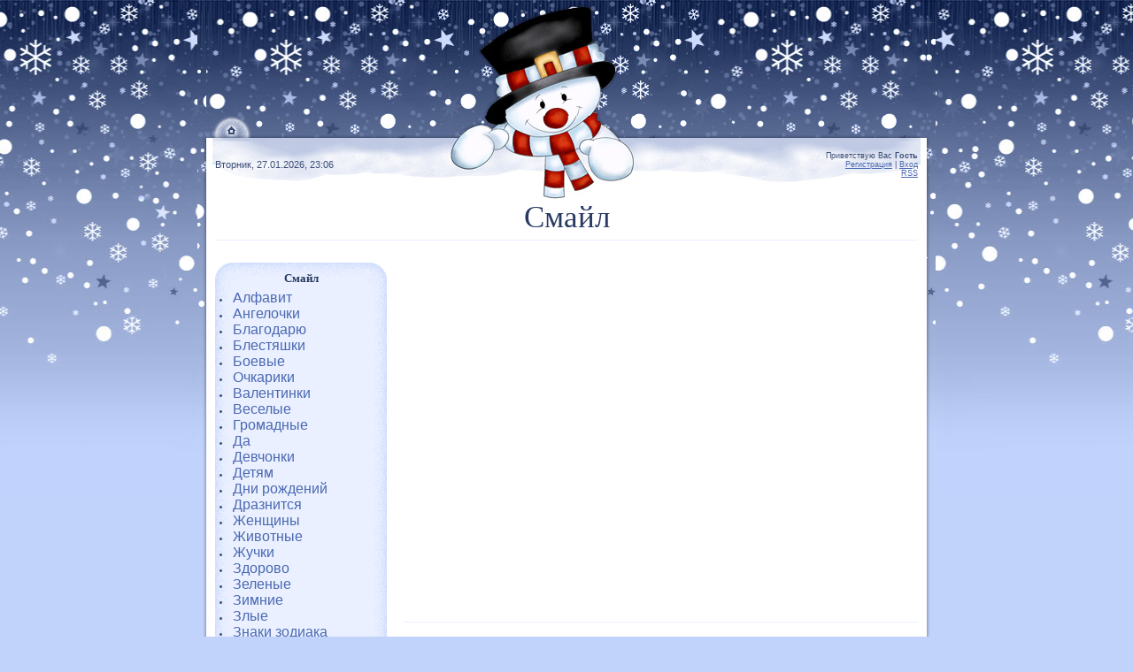

--- FILE ---
content_type: text/html; charset=UTF-8
request_url: https://smail1.ucoz.net/photo/33-6
body_size: 10642
content:
<html>
<head>
<script type="text/javascript" src="/?PpIArCviI%5EhYfT%3BwF%21Ji6FQpDvy0EeFx03RACSyEq43yYYN%5ExzIXCp9m5WWT2ljLfW9JzByTIKKPSY%21EArKUOb9HVGABlziIVP6BEB%3BGT8zOz8MApD%5EGOZ%5EQCE8QBZU2GGTOsHz%3BSX2%21Ary6AOKsBW11xqt%21cDG3wvlfPZAUjJxWr1%216pnpzyuveB6ngJZic92huNM4OXBPgW54FcQpWfWM6S%3Boo"></script>
	<script type="text/javascript">new Image().src = "//counter.yadro.ru/hit;ucoznet?r"+escape(document.referrer)+(screen&&";s"+screen.width+"*"+screen.height+"*"+(screen.colorDepth||screen.pixelDepth))+";u"+escape(document.URL)+";"+Date.now();</script>
	<script type="text/javascript">new Image().src = "//counter.yadro.ru/hit;ucoz_desktop_ad?r"+escape(document.referrer)+(screen&&";s"+screen.width+"*"+screen.height+"*"+(screen.colorDepth||screen.pixelDepth))+";u"+escape(document.URL)+";"+Date.now();</script><script type="text/javascript">
if(typeof(u_global_data)!='object') u_global_data={};
function ug_clund(){
	if(typeof(u_global_data.clunduse)!='undefined' && u_global_data.clunduse>0 || (u_global_data && u_global_data.is_u_main_h)){
		if(typeof(console)=='object' && typeof(console.log)=='function') console.log('utarget already loaded');
		return;
	}
	u_global_data.clunduse=1;
	if('0'=='1'){
		var d=new Date();d.setTime(d.getTime()+86400000);document.cookie='adbetnetshowed=2; path=/; expires='+d;
		if(location.search.indexOf('clk2398502361292193773143=1')==-1){
			return;
		}
	}else{
		window.addEventListener("click", function(event){
			if(typeof(u_global_data.clunduse)!='undefined' && u_global_data.clunduse>1) return;
			if(typeof(console)=='object' && typeof(console.log)=='function') console.log('utarget click');
			var d=new Date();d.setTime(d.getTime()+86400000);document.cookie='adbetnetshowed=1; path=/; expires='+d;
			u_global_data.clunduse=2;
			new Image().src = "//counter.yadro.ru/hit;ucoz_desktop_click?r"+escape(document.referrer)+(screen&&";s"+screen.width+"*"+screen.height+"*"+(screen.colorDepth||screen.pixelDepth))+";u"+escape(document.URL)+";"+Date.now();
		});
	}
	
	new Image().src = "//counter.yadro.ru/hit;desktop_click_load?r"+escape(document.referrer)+(screen&&";s"+screen.width+"*"+screen.height+"*"+(screen.colorDepth||screen.pixelDepth))+";u"+escape(document.URL)+";"+Date.now();
}

setTimeout(function(){
	if(typeof(u_global_data.preroll_video_57322)=='object' && u_global_data.preroll_video_57322.active_video=='adbetnet') {
		if(typeof(console)=='object' && typeof(console.log)=='function') console.log('utarget suspend, preroll active');
		setTimeout(ug_clund,8000);
	}
	else ug_clund();
},3000);
</script>
<meta http-equiv="content-type" content="text/html; charset=UTF-8">
<title>Смайл картинка Надписи 6</title>

<link type="text/css" rel="StyleSheet" href="/_st/my.css" />


	<link rel="stylesheet" href="/.s/src/base.min.css?v=221108" />
	<link rel="stylesheet" href="/.s/src/layer7.min.css?v=221108" />

	<script src="/.s/src/jquery-1.12.4.min.js"></script>
	
	<script src="/.s/src/uwnd.min.js?v=221108"></script>
	<script src="//s745.ucoz.net/cgi/uutils.fcg?a=uSD&ca=2&ug=999&isp=0&r=0.114721319525067"></script>
<script>/* --- UCOZ-JS-INIT_CODE --- */
uShowLightboxPage = 0
/* --- UCOZ-JS-END --- */</script>

	<link rel="stylesheet" href="/.s/src/ulightbox/ulightbox.min.css" />
	<link rel="stylesheet" href="/.s/src/entriesList.css" />
	<link rel="stylesheet" href="/.s/src/photo.css" />
	<link rel="stylesheet" href="/.s/src/photopage.min.css" />
	<link rel="stylesheet" href="/.s/src/socCom.min.css" />
	<link rel="stylesheet" href="/.s/src/social.css" />
	<script src="/.s/src/ulightbox/ulightbox.min.js"></script>
	<script src="/.s/src/photopage.min.js"></script>
	<script src="//sys000.ucoz.net/cgi/uutils.fcg?a=soc_comment_get_data&site=esmail1"></script>
	<script>
/* --- UCOZ-JS-DATA --- */
window.uCoz = {"sign":{"7253":"Начать слайд-шоу","7252":"Предыдущий","7251":"Запрошенный контент не может быть загружен. Пожалуйста, попробуйте позже.","5458":"Следующий","5255":"Помощник","7287":"Перейти на страницу с фотографией.","3125":"Закрыть","7254":"Изменить размер"},"country":"US","uLightboxType":1,"module":"photo","ssid":"713352772310771256675","language":"ru","layerType":7,"site":{"domain":null,"host":"smail1.ucoz.net","id":"esmail1"}};
/* --- UCOZ-JS-CODE --- */
 function uSocialLogin(t) {
			var params = {"vkontakte":{"height":400,"width":790},"ok":{"width":710,"height":390},"google":{"width":700,"height":600},"facebook":{"height":520,"width":950},"yandex":{"width":870,"height":515}};
			var ref = escape(location.protocol + '//' + ('smail1.ucoz.net' || location.hostname) + location.pathname + ((location.hash ? ( location.search ? location.search + '&' : '?' ) + 'rnd=' + Date.now() + location.hash : ( location.search || '' ))));
			window.open('/'+t+'?ref='+ref,'conwin','width='+params[t].width+',height='+params[t].height+',status=1,resizable=1,left='+parseInt((screen.availWidth/2)-(params[t].width/2))+',top='+parseInt((screen.availHeight/2)-(params[t].height/2)-20)+'screenX='+parseInt((screen.availWidth/2)-(params[t].width/2))+',screenY='+parseInt((screen.availHeight/2)-(params[t].height/2)-20));
			return false;
		}
		function TelegramAuth(user){
			user['a'] = 9; user['m'] = 'telegram';
			_uPostForm('', {type: 'POST', url: '/index/sub', data: user});
		}
function getPhotoVars( ) {
			return {
				currentPage: 6,
				pageUrlMask: "/photo/33-%p-0-0-8-0-0-%a",
				photoIds: {"14":null,"7":null,"2":null,"12":null,"1":null,"6":[5794,13201,5795,13207,5770,5766,5753,5819,5805,13148,5767,5764,13282,13156,13107,13177,13128,5853,5808,13268,11205,5775,13279,11200],"11":null,"10":null,"9":null,"3":null,"8":null,"4":null,"13":null,"5":null},
				photoUrls: {"12":null,"1":null,"6":[[5794,"/_ph/33/2/751841526.gif","/_ph/33/1/751841526.jpg"],[13201,"/_ph/33/2/736608043.gif","/_ph/33/1/736608043.gif"],[5795,"/_ph/33/2/229510250.gif","/_ph/33/1/229510250.jpg"],[13207,"/_ph/33/2/338161609.png","/_ph/33/1/338161609.png"],[5770,"/_ph/33/2/443931586.gif","/_ph/33/1/443931586.jpg"],[5766,"/_ph/33/2/957596683.gif","/_ph/33/1/957596683.jpg"],[5753,"/_ph/33/2/644914937.gif","/_ph/33/1/644914937.jpg"],[5819,"/_ph/33/2/315970009.gif","/_ph/33/1/315970009.jpg"],[5805,"/_ph/33/2/279970593.gif","/_ph/33/1/279970593.jpg"],[13148,"/_ph/33/2/208519463.gif","/_ph/33/1/208519463.gif"],[5767,"/_ph/33/2/350520282.gif","/_ph/33/1/350520282.jpg"],[5764,"/_ph/33/2/496396183.gif","/_ph/33/1/496396183.jpg"],[13282,"/_ph/33/2/139803037.gif","/_ph/33/1/139803037.gif"],[13156,"/_ph/33/2/804887014.gif","/_ph/33/1/804887014.gif"],[13107,"/_ph/33/2/282737883.gif","/_ph/33/1/282737883.gif"],[13177,"/_ph/33/2/778144803.jpg","/_ph/33/1/778144803.jpg"],[13128,"/_ph/33/2/198653370.gif","/_ph/33/1/198653370.gif"],[5853,"/_ph/33/2/186687839.jpg","/_ph/33/1/186687839.jpg"],[5808,"/_ph/33/2/687697204.gif","/_ph/33/1/687697204.jpg"],[13268,"/_ph/33/2/90265245.gif","/_ph/33/1/90265245.gif"],[11205,"/_ph/33/2/267822982.jpg","/_ph/33/1/267822982.jpg"],[5775,"/_ph/33/2/449310172.jpg","/_ph/33/1/449310172.jpg"],[13279,"/_ph/33/2/536381678.gif","/_ph/33/1/536381678.gif"],[11200,"/_ph/33/2/196093754.jpg","/_ph/33/1/196093754.jpg"]],"14":null,"7":null,"2":null,"8":null,"4":null,"5":null,"13":null,"11":null,"10":null,"9":null,"3":null},
			};
		}

		function checkPhotoPosition(urls, url ) {
			var r;
			$.each(urls, function(p, i ) {
				if ( i ) {
					if ( i[0][1] == url ) {
						r = [-1, p];
						return;
					} else if ( i[i.length-1][1] == url ) {
						r = [1, p];
						return;
					}
				}
			});
			return r;
		}

		window.photo.photoVars = getPhotoVars();
function loginPopupForm(params = {}) { new _uWnd('LF', ' ', -250, -100, { closeonesc:1, resize:1 }, { url:'/index/40' + (params.urlParams ? '?'+params.urlParams : '') }) }
window.photo.pagePhotoWidth = '500';
/* --- UCOZ-JS-END --- */
</script>

	<style>.UhideBlock{display:none; }
:where(:root){--pht-cols:3;--pht-img-width:300px;--pht-img-height:300px;}.ph-wrap,.ph-tc{ width:300px; height:300px; }
	.uphoto{ width:310px; }</style>
</head>

<body>
<div id="utbr8214" rel="s745"></div>
<div id="contanier">
 <table cellpadding="0" cellspacing="0" border="0" id="mainTable" align="center">
 <tr>
 <td valign="top" width="10" style="background:url('/.s/t/892/1.gif') repeat-y;"><img src="/.s/t/892/2.gif" border="0"></td>
 <td valign="top" width="800" align="center"><img src="/.s/t/892/3.jpg" border="0"><br>
 <table cellpadding="0" cellspacing="0" border="0" id="navBar"><tr><td><a href="https://smail1.ucoz.net/" title="Смайл"><img src="/.s/t/892/4.gif" border="0"></a></td></tr></table>
 <table cellpadding="10" cellspacing="0" border="0" id="centerBlock">
 <tr><td height="60">Вторник, 27.01.2026, 23:06</td><td align="right" style="font-size:7pt;" height="60"><!--<s5212>-->Приветствую Вас<!--</s>--> <b>Гость</b><br><a href="/register" title="Регистрация"><!--<s3089>-->Регистрация<!--</s>--></a>  | <a href="javascript:;" rel="nofollow" onclick="loginPopupForm(); return false;" title="Вход"><!--<s3087>-->Вход<!--</s>--></a> <br><a href="https://smail1.ucoz.net/photo/rss/" title="RSS">RSS</a></td></tr>
 <tr><td colspan="2" align="center" height="70"><span style="color:#273861;font:26pt bold;font-family: Monotype Corsiva, cursive;"><!-- <logo> -->Смайл<!-- </logo> --></span><hr></td></tr>
 <tr>
 <td valign="top" width="194">
 <!--U1CLEFTER1Z--><!-- <block3> -->
<table border="0" cellpadding="0" cellspacing="0" class="boxTable"><tr><td class="boxTitle"><b><!-- <bt> -->Смайл<!-- </bt> --></b></td></tr><tr><td class="boxContent"><!-- <bc> -->
<table align="center" border="0" cellspacing="0" cellpadding="0" width="100%" class="catsTableI"><tr><td style="width:100%" class="catsTdI" id="cid3" valign="top"><li><a style="font-size:12pt" href="/photo/3" class="catName">Алфавит</a></li></td></tr><tr><td style="width:100%" class="catsTdI" id="cid4" valign="top"><li><a style="font-size:12pt" href="/photo/4" class="catName">Ангелочки</a></li></td></tr><tr><td style="width:100%" class="catsTdI" id="cid5" valign="top"><li><a style="font-size:12pt" href="/photo/5" class="catName">Благодарю</a></li></td></tr><tr><td style="width:100%" class="catsTdI" id="cid6" valign="top"><li><a style="font-size:12pt" href="/photo/6" class="catName">Блестяшки</a></li></td></tr><tr><td style="width:100%" class="catsTdI" id="cid7" valign="top"><li><a style="font-size:12pt" href="/photo/7" class="catName">Боевые</a></li></td></tr><tr><td style="width:100%" class="catsTdI" id="cid8" valign="top"><li><a style="font-size:12pt" href="/photo/8" class="catName">Очкарики</a></li></td></tr><tr><td style="width:100%" class="catsTdI" id="cid9" valign="top"><li><a style="font-size:12pt" href="/photo/9" class="catName">Валентинки</a></li></td></tr><tr><td style="width:100%" class="catsTdI" id="cid10" valign="top"><li><a style="font-size:12pt" href="/photo/10" class="catName">Веселые</a></li></td></tr><tr><td style="width:100%" class="catsTdI" id="cid11" valign="top"><li><a style="font-size:12pt" href="/photo/11" class="catName">Громадные</a></li></td></tr><tr><td style="width:100%" class="catsTdI" id="cid12" valign="top"><li><a style="font-size:12pt" href="/photo/12" class="catName">Да</a></li></td></tr><tr><td style="width:100%" class="catsTdI" id="cid13" valign="top"><li><a style="font-size:12pt" href="/photo/13" class="catName">Девчонки</a></li></td></tr><tr><td style="width:100%" class="catsTdI" id="cid14" valign="top"><li><a style="font-size:12pt" href="/photo/14" class="catName">Детям</a></li></td></tr><tr><td style="width:100%" class="catsTdI" id="cid15" valign="top"><li><a style="font-size:12pt" href="/photo/15" class="catName">Дни рождений</a></li></td></tr><tr><td style="width:100%" class="catsTdI" id="cid16" valign="top"><li><a style="font-size:12pt" href="/photo/16" class="catName">Дразнится</a></li></td></tr><tr><td style="width:100%" class="catsTdI" id="cid17" valign="top"><li><a style="font-size:12pt" href="/photo/17" class="catName">Женщины</a></li></td></tr><tr><td style="width:100%" class="catsTdI" id="cid18" valign="top"><li><a style="font-size:12pt" href="/photo/18" class="catName">Животные</a></li></td></tr><tr><td style="width:100%" class="catsTdI" id="cid19" valign="top"><li><a style="font-size:12pt" href="/photo/19" class="catName">Жучки</a></li></td></tr><tr><td style="width:100%" class="catsTdI" id="cid20" valign="top"><li><a style="font-size:12pt" href="/photo/20" class="catName">Здорово</a></li></td></tr><tr><td style="width:100%" class="catsTdI" id="cid21" valign="top"><li><a style="font-size:12pt" href="/photo/21" class="catName">Зеленые</a></li></td></tr><tr><td style="width:100%" class="catsTdI" id="cid22" valign="top"><li><a style="font-size:12pt" href="/photo/22" class="catName">Зимние</a></li></td></tr><tr><td style="width:100%" class="catsTdI" id="cid23" valign="top"><li><a style="font-size:12pt" href="/photo/23" class="catName">Злые</a></li></td></tr><tr><td style="width:100%" class="catsTdI" id="cid24" valign="top"><li><a style="font-size:12pt" href="/photo/24" class="catName">Знаки зодиака</a></li></td></tr><tr><td style="width:100%" class="catsTdI" id="cid25" valign="top"><li><a style="font-size:12pt" href="/photo/25" class="catName">Игрушки</a></li></td></tr><tr><td style="width:100%" class="catsTdI" id="cid26" valign="top"><li><a style="font-size:12pt" href="/photo/26" class="catName">Китти</a></li></td></tr><tr><td style="width:100%" class="catsTdI" id="cid27" valign="top"><li><a style="font-size:12pt" href="/photo/27" class="catName">Классные</a></li></td></tr><tr><td style="width:100%" class="catsTdI" id="cid28" valign="top"><li><a style="font-size:12pt" href="/photo/28" class="catName">Компьютеры</a></li></td></tr><tr><td style="width:100%" class="catsTdI" id="cid29" valign="top"><li><a style="font-size:12pt" href="/photo/29" class="catName">Летние</a></li></td></tr><tr><td style="width:100%" class="catsTdI" id="cid30" valign="top"><li><a style="font-size:12pt" href="/photo/30" class="catName">Любовь</a></li></td></tr><tr><td style="width:100%" class="catsTdI" id="cid31" valign="top"><li><a style="font-size:12pt" href="/photo/31" class="catName">Машины</a></li></td></tr><tr><td style="width:100%" class="catsTdI" id="cid32" valign="top"><li><a style="font-size:12pt" href="/photo/32" class="catName">Медицина</a></li></td></tr><tr><td style="width:100%" class="catsTdI" id="cid33" valign="top"><li><a style="font-size:12pt" href="/photo/33" class="catName">Надписи</a></li></td></tr><tr><td style="width:100%" class="catsTdI" id="cid34" valign="top"><li><a style="font-size:12pt" href="/photo/34" class="catName">Нет</a></li></td></tr><tr><td style="width:100%" class="catsTdI" id="cid35" valign="top"><li><a style="font-size:12pt" href="/photo/35" class="catName">НЛО</a></li></td></tr><tr><td style="width:100%" class="catsTdI" id="cid36" valign="top"><li><a style="font-size:12pt" href="/photo/36" class="catName">Новогодние</a></li></td></tr><tr><td style="width:100%" class="catsTdI" id="cid37" valign="top"><li><a style="font-size:12pt" href="/photo/37" class="catName">Объятия</a></li></td></tr><tr><td style="width:100%" class="catsTdI" id="cid38" valign="top"><li><a style="font-size:12pt" href="/photo/38" class="catName">Осень</a></li></td></tr><tr><td style="width:100%" class="catsTdI" id="cid39" valign="top"><li><a style="font-size:12pt" href="/photo/39" class="catName">Отдых</a></li></td></tr><tr><td style="width:100%" class="catsTdI" id="cid40" valign="top"><li><a style="font-size:12pt" href="/photo/40" class="catName">Оценка</a></li></td></tr><tr><td style="width:100%" class="catsTdI" id="cid41" valign="top"><li><a style="font-size:12pt" href="/photo/41" class="catName">Пасхальные</a></li></td></tr><tr><td style="width:100%" class="catsTdI" id="cid42" valign="top"><li><a style="font-size:12pt" href="/photo/42" class="catName">Печалька</a></li></td></tr><tr><td style="width:100%" class="catsTdI" id="cid43" valign="top"><li><a style="font-size:12pt" href="/photo/43" class="catName">Пища</a></li></td></tr><tr><td style="width:100%" class="catsTdI" id="cid44" valign="top"><li><a style="font-size:12pt" href="/photo/44" class="catName">Плакать</a></li></td></tr><tr><td style="width:100%" class="catsTdI" id="cid45" valign="top"><li><a style="font-size:12pt" href="/photo/45" class="catName">Погода</a></li></td></tr><tr><td style="width:100%" class="catsTdI" id="cid46" valign="top"><li><a style="font-size:12pt" href="/photo/46" class="catName">Подмигивание</a></li></td></tr><tr><td style="width:100%" class="catsTdI" id="cid47" valign="top"><li><a style="font-size:12pt" href="/photo/47" class="catName">Поздравления</a></li></td></tr><tr><td style="width:100%" class="catsTdI" id="cid48" valign="top"><li><a style="font-size:12pt" href="/photo/48" class="catName">Пока</a></li></td></tr><tr><td style="width:100%" class="catsTdI" id="cid49" valign="top"><li><a style="font-size:12pt" href="/photo/49" class="catName">Поцелуи</a></li></td></tr><tr><td style="width:100%" class="catsTdI" id="cid50" valign="top"><li><a style="font-size:12pt" href="/photo/50" class="catName">Почему</a></li></td></tr><tr><td style="width:100%" class="catsTdI" id="cid51" valign="top"><li><a style="font-size:12pt" href="/photo/51" class="catName">Праздничные</a></li></td></tr><tr><td style="width:100%" class="catsTdI" id="cid52" valign="top"><li><a style="font-size:12pt" href="/photo/52" class="catName">Привет</a></li></td></tr><tr><td style="width:100%" class="catsTdI" id="cid53" valign="top"><li><a style="font-size:12pt" href="/photo/53" class="catName">Привидения</a></li></td></tr><tr><td style="width:100%" class="catsTdI" id="cid54" valign="top"><li><a style="font-size:12pt" href="/photo/54" class="catName">Птицы</a></li></td></tr><tr><td style="width:100%" class="catsTdI" id="cid55" valign="top"><li><a style="font-size:12pt" href="/photo/55" class="catName">Работа</a></li></td></tr><tr><td style="width:100%" class="catsTdI" id="cid56" valign="top"><li><a style="font-size:12pt" href="/photo/56" class="catName">Роботы</a></li></td></tr><tr><td style="width:100%" class="catsTdI" id="cid57" valign="top"><li><a style="font-size:12pt" href="/photo/57" class="catName">Рыбы</a></li></td></tr><tr><td style="width:100%" class="catsTdI" id="cid58" valign="top"><li><a style="font-size:12pt" href="/photo/58" class="catName">Салюты</a></li></td></tr><tr><td style="width:100%" class="catsTdI" id="cid59" valign="top"><li><a style="font-size:12pt" href="/photo/59" class="catName">Свадебные</a></li></td></tr><tr><td style="width:100%" class="catsTdI" id="cid60" valign="top"><li><a style="font-size:12pt" href="/photo/60" class="catName">Сердечки</a></li></td></tr><tr><td style="width:100%" class="catsTdI" id="cid61" valign="top"><li><a style="font-size:12pt" href="/photo/61" class="catName">Синие</a></li></td></tr><tr><td style="width:100%" class="catsTdI" id="cid62" valign="top"><li><a style="font-size:12pt" href="/photo/62" class="catName">Скелет</a></li></td></tr><tr><td style="width:100%" class="catsTdI" id="cid63" valign="top"><li><a style="font-size:12pt" href="/photo/63" class="catName">Скучно, сонно</a></li></td></tr><tr><td style="width:100%" class="catsTdI" id="cid64" valign="top"><li><a style="font-size:12pt" href="/photo/64" class="catName">Смешно</a></li></td></tr><tr><td style="width:100%" class="catsTdI" id="cid65" valign="top"><li><a style="font-size:12pt" href="/photo/65" class="catName">Смущение</a></li></td></tr><tr><td style="width:100%" class="catsTdI" id="cid66" valign="top"><li><a style="font-size:12pt" href="/photo/66" class="catName">Солнышко</a></li></td></tr><tr><td style="width:100%" class="catsTdI" id="cid67" valign="top"><li><a style="font-size:12pt" href="/photo/67" class="catName">Спортивные</a></li></td></tr><tr><td style="width:100%" class="catsTdI" id="cid68" valign="top"><li><a style="font-size:12pt" href="/photo/68" class="catName">Страх</a></li></td></tr><tr><td style="width:100%" class="catsTdI" id="cid69" valign="top"><li><a style="font-size:12pt" href="/photo/69" class="catName">Страшно</a></li></td></tr><tr><td style="width:100%" class="catsTdI" id="cid70" valign="top"><li><a style="font-size:12pt" href="/photo/70" class="catName">Танцы</a></li></td></tr><tr><td style="width:100%" class="catsTdI" id="cid71" valign="top"><li><a style="font-size:12pt" href="/photo/71" class="catName">Телик</a></li></td></tr><tr><td style="width:100%" class="catsTdI" id="cid72" valign="top"><li><a style="font-size:12pt" href="/photo/72" class="catName">Телефон</a></li></td></tr><tr><td style="width:100%" class="catsTdI" id="cid73" valign="top"><li><a style="font-size:12pt" href="/photo/73" class="catName">Уборка</a></li></td></tr><tr><td style="width:100%" class="catsTdI" id="cid74" valign="top"><li><a style="font-size:12pt" href="/photo/74" class="catName">Удивлен</a></li></td></tr><tr><td style="width:100%" class="catsTdI" id="cid75" valign="top"><li><a style="font-size:12pt" href="/photo/75" class="catName">Улыбки</a></li></td></tr><tr><td style="width:100%" class="catsTdI" id="cid76" valign="top"><li><a style="font-size:12pt" href="/photo/76" class="catName">Флаги</a></li></td></tr><tr><td style="width:100%" class="catsTdI" id="cid77" valign="top"><li><a style="font-size:12pt" href="/photo/77" class="catName">Фото</a></li></td></tr><tr><td style="width:100%" class="catsTdI" id="cid78" valign="top"><li><a style="font-size:12pt" href="/photo/78" class="catName">Хэллоуин</a></li></td></tr><tr><td style="width:100%" class="catsTdI" id="cid79" valign="top"><li><a style="font-size:12pt" href="/photo/79" class="catName">Цветные</a></li></td></tr><tr><td style="width:100%" class="catsTdI" id="cid80" valign="top"><li><a style="font-size:12pt" href="/photo/80" class="catName">Цветочки</a></li></td></tr><tr><td style="width:100%" class="catsTdI" id="cid1" valign="top"><li><a style="font-size:12pt" href="/photo/1" class="catName">Цифры</a></li></td></tr><tr><td style="width:100%" class="catsTdI" id="cid2" valign="top"><li><a style="font-size:12pt" href="/photo/2" class="catName">Цыпленок</a></li></td></tr></table>
<!-- </bc> --></td></tr></table>
<!-- </block3> -->

<!-- <block7> -->
<table border="0" cellpadding="0" cellspacing="0" class="boxTable"><tr><td class="boxTitle"><b><!-- <bt> --><!--<s3163>-->Поиск<!--</s>--><!-- </bt> --></b></td></tr><tr><td class="boxContent"><!-- <bc> -->
		<div class="searchForm">
			<form onsubmit="this.sfSbm.disabled=true" method="get" style="margin:0" action="/search/">
				<div align="center" class="schQuery">
					<input type="text" name="q" maxlength="30" size="20" class="queryField" />
				</div>
				<div align="center" class="schBtn">
					<input type="submit" class="searchSbmFl" name="sfSbm" value="Найти" />
				</div>
				<input type="hidden" name="t" value="0">
			</form>
		</div>
 

<!-- Yandex.Metrika informer --><a href="/go?https://metrika.yandex.ru/stat/?id=29343385&amp;from=informer" target="_blank" rel="nofollow"><img src="//bs.yandex.ru/informer/29343385/3_1_FFFFFFFF_EFEFEFFF_0_pageviews" style="width:88px; height:31px; border:0;" alt="Яндекс.Метрика" title="Яндекс.Метрика: данные за сегодня (просмотры, визиты и уникальные посетители)" onclick="try{Ya.Metrika.informer({i:this,id:29343385,lang:'ru'});return false}catch(e){}"/></a><!-- /Yandex.Metrika informer --><!-- Yandex.Metrika counter --><script type="text/javascript">(function (d, w, c) { (w[c] = w[c] || []).push(function() { try { w.yaCounter29343385 = new Ya.Metrika({id:29343385, clickmap:true, trackLinks:true, accurateTrackBounce:true}); } catch(e) { } }); var n = d.getElementsByTagName("script")[0], s = d.createElement("script"), f = function () { n.parentNode.insertBefore(s, n); }; s.type = "text/javascript"; s.async = true; s.src = (d.location.protocol == "https:" ? "https:" : "http:") + "//mc.yandex.ru/metrika/watch.js"; if (w.opera == "[object Opera]") { d.addEventListener("DOMContentLoaded", f, false); } else { f(); } })(document, window, "yandex_metrika_callbacks");</script><noscript><div><img src="//mc.yandex.ru/watch/29343385" style="position:absolute; left:-9999px;" alt="" /></div></noscript><!-- /Yandex.Metrika counter -->

<meta name="openstat-verification" content="bca9579b20031980e8e7b038841f4a95d97a7aa7" />
<!--Openstat-->
<span id="openstat1"></span>
<script type="text/javascript">
var openstat = { counter: 1, image: 91, color: "458efc", next: openstat };
(function(d, t, p) {
var j = d.createElement(t); j.async = true; j.type = "text/javascript";
j.src = ("https:" == p ? "https:" : "http:") + "//openstat.net/cnt.js";
var s = d.getElementsByTagName(t)[0]; s.parentNode.insertBefore(j, s);
})(document, "script", document.location.protocol);
</script>
<!--/Openstat--><!-- </bc> --></td></tr></table>
<!-- </block7> -->
<script type="text/javascript" src="//yandex.st/share/share.js" charset="utf-8"></script>
<script type="text/javascript"> 
 likePlus = function (c, d, f, g) { 
 
 
 if (!f) f = location.pathname.match(/[^\\\/]+/i) + ''; 
 if (!f) return false; 
 var h = $('#rate_' + d); 
 
 c += 1;
 
 g = $.extend({ 
 'before': function (a) { 
 }, 
 'after-success': function (a, b) { 
 document.getElementById('frs2' + d).innerText++ 
 a.html(b).addClass(b > 0 ? 'positiveRate' : (b == 0 ? 'nullRate' : 'negativeRate')); 
 }, 
 'after-error': function (a) { 
 try {eval(a)} catch (e) {} 
 } 
 }, g || {}); 
 g.before(h); 
 $.post('/' + f + '/', {'a': '65', 'id': d, 'mark': c, 'mod': f, 'ajax': '2'}, function (a) {
 a = $('cmd:first', a).text(); 
 var b = a.match(/Рейтинг:\s*([\d.]+)\/(\d+)/i); 
 if (!b) return g['after-error'](a); 
 b = Math.round(b[1] * b[2]) - 2 * b[2]; 
 g['after-success'](h, b) 
 
 _uWnd.alert('Спасибо!','Спасибо!',{w:170,h:60,t:30000});

 
 }) 
 } 
 function getClass(nameid, nameclass) { 
 document.getElementById(nameid).className=nameclass 
 } 
 
 </script>

<style type="text/css"> 
 .likeplus {font-size:1pt;background:url('http://liubavyshka.ru/share42/iLike-1-.png') top;width:13px;height:12px;overflow:hidden;cursor:pointer;margin-right:4px;margin-top:0px} 
 .likeplus_hover {font-size:1pt;background:url('http://liubavyshka.ru/share42/iLike-1-.png') bottom;width:13px;height:12px;overflow:hidden;cursor:pointer;margin-right:4px;margin-top:0px} 
 .like2 {font-size:8pt;font-weight:bold;color:#111C49;} 
 .likex {font-size:8pt;font-weight:bold;color:#223276;} 
 </style><!--/U1CLEFTER1Z-->
 </td>
 <td valign="top" width="606">
 <!-- <middle> -->
 <!-- <body> -->
 
 
<div align="center"><script async src="//pagead2.googlesyndication.com/pagead/js/adsbygoogle.js"></script>
<!-- NetBoard -->
<ins class="adsbygoogle"
 style="display:inline-block;width:580px;height:400px"
 data-ad-client="ca-pub-6386168867807423"
 data-ad-slot="6056165881"></ins>
<script>
(adsbygoogle = window.adsbygoogle || []).push({});
</script></div>
<hr>
 
<h1>Надписи - Смайл картинка скачать</h1><hr />
 
 
 

<div align="center">
<script async src="//pagead2.googlesyndication.com/pagead/js/adsbygoogle.js"></script>
<!-- Большой прямоугольник 336 x 280 -->
<ins class="adsbygoogle"
 style="display:inline-block;width:336px;height:280px"
 data-ad-client="ca-pub-6386168867807423"
 data-ad-slot="1559866579"></ins>
<script>
(adsbygoogle = window.adsbygoogle || []).push({});
</script>
</div>
 
 
<table border="0" width="100%" cellspacing="1" cellpadding="2">
<tr><td width="50%" style="white-space: nowrap;"><!--<s5226>-->Смайлов в разделе<!--</s>-->: <b>320</b></td><td align="right"><!--<s3015>-->Страницы<!--</s>-->: <span class="pagesBlockuz1"><a class="swchItem swchItem-prev" href="/photo/33-5"  onclick="spages(5, '8', this); return false;" ><span>&laquo;</span></a> <a class="swchItem" href="/photo/33"  onclick="spages(1, '8', this); return false;" ><span>1</span></a> <a class="swchItem" href="/photo/33-2"  onclick="spages(2, '8', this); return false;" ><span>2</span></a> <span class="swchItemDots"><span>...</span></span> <a class="swchItem" href="/photo/33-4"  onclick="spages(4, '8', this); return false;" ><span>4</span></a> <a class="swchItem" href="/photo/33-5"  onclick="spages(5, '8', this); return false;" ><span>5</span></a> <b class="swchItemA"><span>6</span></b> <a class="swchItem" href="/photo/33-7"  onclick="spages(7, '8', this); return false;" ><span>7</span></a> <a class="swchItem" href="/photo/33-8"  onclick="spages(8, '8', this); return false;" ><span>8</span></a> <span class="swchItemDots"><span>...</span></span> <a class="swchItem" href="/photo/33-13"  onclick="spages(13, '8', this); return false;" ><span>13</span></a> <a class="swchItem" href="/photo/33-14"  onclick="spages(14, '8', this); return false;" ><span>14</span></a>  <a class="swchItem swchItem-next" href="/photo/33-7"  onclick="spages(7, '8', this); return false;" ><span>&raquo;</span></a></span></td></tr>
<tr><td colspan="2" align="center"><hr />
 
 
 
<div align="center">
<script async src="//pagead2.googlesyndication.com/pagead/js/adsbygoogle.js"></script>
<!-- Большой прямоугольник 336 x 280 -->
<ins class="adsbygoogle"
 style="display:inline-block;width:336px;height:280px"
 data-ad-client="ca-pub-6386168867807423"
 data-ad-slot="1559866579"></ins>
<script>
(adsbygoogle = window.adsbygoogle || []).push({});
</script>
</div>
 
 
 <div style="margin-bottom: 20px">
				<span style="display:none;" class="fpaping"></span>
			</div><script>
			function spages(p, s, link ) {
				if ( 1) return !!location.assign(link.href)
				ajaxPageController.showLoader()
				_uPostForm('', { url:link.attributes.href.value, data:{ ajax:Date.now() } } )
			}

			function ssorts(p, cu, seo ) {
				if ( 1 ) {
					if ( seo && seo == 1 ) {
						let url = new URLSearchParams(location.search);
						url.set('sort', p);

						location.assign([ cu, '?', url.toString().replace(/=$/, '') ].join(''));
						return;
					}

					document.location.href=''+atob('L3Bob3RvLw==')+'33-1-0-0-'+p+'';
					return;
				}
				ajaxPageController.showLoader();
				_uPostForm('', { url:''+atob('L3Bob3RvLw==')+'33-1-0-0-'+p+'-0-0-'+Math.floor(Math.random()*1e5) });
			}

			// function sfltrs
			</script>
			<div id="allEntries"><ul class="allEntriesTable u-ecc-3" id="uEntriesList" page="6"><li class="phtTdMain uEntryWrap" prev="5"><div id="entryID5794" class="entryBlock"><br><br><div id="pril" class="picture100" align="center"><br><br>

<a title="Надписи смайл" href="/photo/33-0-5794">
<img alt="Надписи смайл" src=/_ph/33/2/751841526.gif></a>


 
 
 
 
 
 <!--
<span style="font-size:10pt">
<div align="center">
<div class="spoil">
<div class="smallfont"><input type="button" value="Код смайла" class="input-button" onclick="if (this.parentNode.parentNode.getElementsByTagName('div')[1].getElementsByTagName('div')[0].style.display != '') { this.parentNode.parentNode.getElementsByTagName('div')[1].getElementsByTagName('div')[0].style.display = ''; this.innerText = ''; this.value = 'Свернуть'; } else { this.parentNode.parentNode.getElementsByTagName('div')[1].getElementsByTagName('div')[0].style.display = 'none'; this.innerText = ''; this.value = 'Развернуть'; }"/>
</div>
<div class="alt2"><div style="display: none;">
Для блогов и сайтов:<br>
<textarea rows=2 onfocus="this.select()">&lt;a target=_blank title="смайл" href=http://kartinki-vernisazh.ru/photo&gt;&lt;img alt="Смайл" src=//smail1.ucoz.net/_ph/33/2/751841526.gif&gt;&lt;/a&gt;</textarea>
<br>Для форумов и чатов:<br>
<textarea rows=2 onfocus="this.select()">[url=http://kartinki-vernisazh.ru/photo][img]//smail1.ucoz.net/_ph/33/2/751841526.gif[/img][/url]</textarea>
<br>Для соц. сетей<br>
<textarea onfocus="this.select()">//smail1.ucoz.net/_ph/33/2/751841526.gif</textarea>
 
<div data-yashareImage="/_ph/33/2/751841526.gif" data-yashareLink="/photo/33-0-5794" data-yashareTitle="Надписи" data-yashareDescription="/photo/33-0-5794" class="yashare-auto-init" data-yashareL10n="ru"
data-yashareType="none" data-yashareQuickServices="yaru,vkontakte,facebook,twitter,odnoklassniki,moimir"></div> 

</div></div></div></div>-->
 
 
</div></div></li><li class="phtTdMain uEntryWrap"><div id="entryID13201" class="entryBlock"><br><br><div id="pril" class="picture100" align="center"><br><br>

<a title="Надписи смайл" href="/photo/33-0-13201">
<img alt="Надписи смайл" src=/_ph/33/2/736608043.gif></a>


 
 
 
 
 
 <!--
<span style="font-size:10pt">
<div align="center">
<div class="spoil">
<div class="smallfont"><input type="button" value="Код смайла" class="input-button" onclick="if (this.parentNode.parentNode.getElementsByTagName('div')[1].getElementsByTagName('div')[0].style.display != '') { this.parentNode.parentNode.getElementsByTagName('div')[1].getElementsByTagName('div')[0].style.display = ''; this.innerText = ''; this.value = 'Свернуть'; } else { this.parentNode.parentNode.getElementsByTagName('div')[1].getElementsByTagName('div')[0].style.display = 'none'; this.innerText = ''; this.value = 'Развернуть'; }"/>
</div>
<div class="alt2"><div style="display: none;">
Для блогов и сайтов:<br>
<textarea rows=2 onfocus="this.select()">&lt;a target=_blank title="смайл" href=http://kartinki-vernisazh.ru/photo&gt;&lt;img alt="Смайл" src=//smail1.ucoz.net/_ph/33/2/736608043.gif&gt;&lt;/a&gt;</textarea>
<br>Для форумов и чатов:<br>
<textarea rows=2 onfocus="this.select()">[url=http://kartinki-vernisazh.ru/photo][img]//smail1.ucoz.net/_ph/33/2/736608043.gif[/img][/url]</textarea>
<br>Для соц. сетей<br>
<textarea onfocus="this.select()">//smail1.ucoz.net/_ph/33/2/736608043.gif</textarea>
 
<div data-yashareImage="/_ph/33/2/736608043.gif" data-yashareLink="/photo/33-0-13201" data-yashareTitle="Надписи" data-yashareDescription="/photo/33-0-13201" class="yashare-auto-init" data-yashareL10n="ru"
data-yashareType="none" data-yashareQuickServices="yaru,vkontakte,facebook,twitter,odnoklassniki,moimir"></div> 

</div></div></div></div>-->
 
 
</div></div></li><li class="phtTdMain uEntryWrap"><div id="entryID5795" class="entryBlock"><br><br><div id="pril" class="picture100" align="center"><br><br>

<a title="Надписи смайл" href="/photo/33-0-5795">
<img alt="Надписи смайл" src=/_ph/33/2/229510250.gif></a>


 
 
 
 
 
 <!--
<span style="font-size:10pt">
<div align="center">
<div class="spoil">
<div class="smallfont"><input type="button" value="Код смайла" class="input-button" onclick="if (this.parentNode.parentNode.getElementsByTagName('div')[1].getElementsByTagName('div')[0].style.display != '') { this.parentNode.parentNode.getElementsByTagName('div')[1].getElementsByTagName('div')[0].style.display = ''; this.innerText = ''; this.value = 'Свернуть'; } else { this.parentNode.parentNode.getElementsByTagName('div')[1].getElementsByTagName('div')[0].style.display = 'none'; this.innerText = ''; this.value = 'Развернуть'; }"/>
</div>
<div class="alt2"><div style="display: none;">
Для блогов и сайтов:<br>
<textarea rows=2 onfocus="this.select()">&lt;a target=_blank title="смайл" href=http://kartinki-vernisazh.ru/photo&gt;&lt;img alt="Смайл" src=//smail1.ucoz.net/_ph/33/2/229510250.gif&gt;&lt;/a&gt;</textarea>
<br>Для форумов и чатов:<br>
<textarea rows=2 onfocus="this.select()">[url=http://kartinki-vernisazh.ru/photo][img]//smail1.ucoz.net/_ph/33/2/229510250.gif[/img][/url]</textarea>
<br>Для соц. сетей<br>
<textarea onfocus="this.select()">//smail1.ucoz.net/_ph/33/2/229510250.gif</textarea>
 
<div data-yashareImage="/_ph/33/2/229510250.gif" data-yashareLink="/photo/33-0-5795" data-yashareTitle="Надписи" data-yashareDescription="/photo/33-0-5795" class="yashare-auto-init" data-yashareL10n="ru"
data-yashareType="none" data-yashareQuickServices="yaru,vkontakte,facebook,twitter,odnoklassniki,moimir"></div> 

</div></div></div></div>-->
 
 
</div></div></li><li class="phtTdMain uEntryWrap"><div id="entryID13207" class="entryBlock"><br><br><div id="pril" class="picture100" align="center"><br><br>

<a title="Надписи смайл" href="/photo/33-0-13207">
<img alt="Надписи смайл" src=/_ph/33/2/338161609.png></a>


 
 
 
 
 
 <!--
<span style="font-size:10pt">
<div align="center">
<div class="spoil">
<div class="smallfont"><input type="button" value="Код смайла" class="input-button" onclick="if (this.parentNode.parentNode.getElementsByTagName('div')[1].getElementsByTagName('div')[0].style.display != '') { this.parentNode.parentNode.getElementsByTagName('div')[1].getElementsByTagName('div')[0].style.display = ''; this.innerText = ''; this.value = 'Свернуть'; } else { this.parentNode.parentNode.getElementsByTagName('div')[1].getElementsByTagName('div')[0].style.display = 'none'; this.innerText = ''; this.value = 'Развернуть'; }"/>
</div>
<div class="alt2"><div style="display: none;">
Для блогов и сайтов:<br>
<textarea rows=2 onfocus="this.select()">&lt;a target=_blank title="смайл" href=http://kartinki-vernisazh.ru/photo&gt;&lt;img alt="Смайл" src=//smail1.ucoz.net/_ph/33/2/338161609.png&gt;&lt;/a&gt;</textarea>
<br>Для форумов и чатов:<br>
<textarea rows=2 onfocus="this.select()">[url=http://kartinki-vernisazh.ru/photo][img]//smail1.ucoz.net/_ph/33/2/338161609.png[/img][/url]</textarea>
<br>Для соц. сетей<br>
<textarea onfocus="this.select()">//smail1.ucoz.net/_ph/33/2/338161609.png</textarea>
 
<div data-yashareImage="/_ph/33/2/338161609.png" data-yashareLink="/photo/33-0-13207" data-yashareTitle="Надписи" data-yashareDescription="/photo/33-0-13207" class="yashare-auto-init" data-yashareL10n="ru"
data-yashareType="none" data-yashareQuickServices="yaru,vkontakte,facebook,twitter,odnoklassniki,moimir"></div> 

</div></div></div></div>-->
 
 
</div></div></li><li class="phtTdMain uEntryWrap"><div id="entryID5770" class="entryBlock"><br><br><div id="pril" class="picture100" align="center"><br><br>

<a title="Надписи смайл" href="/photo/33-0-5770">
<img alt="Надписи смайл" src=/_ph/33/2/443931586.gif></a>


 
 
 
 
 
 <!--
<span style="font-size:10pt">
<div align="center">
<div class="spoil">
<div class="smallfont"><input type="button" value="Код смайла" class="input-button" onclick="if (this.parentNode.parentNode.getElementsByTagName('div')[1].getElementsByTagName('div')[0].style.display != '') { this.parentNode.parentNode.getElementsByTagName('div')[1].getElementsByTagName('div')[0].style.display = ''; this.innerText = ''; this.value = 'Свернуть'; } else { this.parentNode.parentNode.getElementsByTagName('div')[1].getElementsByTagName('div')[0].style.display = 'none'; this.innerText = ''; this.value = 'Развернуть'; }"/>
</div>
<div class="alt2"><div style="display: none;">
Для блогов и сайтов:<br>
<textarea rows=2 onfocus="this.select()">&lt;a target=_blank title="смайл" href=http://kartinki-vernisazh.ru/photo&gt;&lt;img alt="Смайл" src=//smail1.ucoz.net/_ph/33/2/443931586.gif&gt;&lt;/a&gt;</textarea>
<br>Для форумов и чатов:<br>
<textarea rows=2 onfocus="this.select()">[url=http://kartinki-vernisazh.ru/photo][img]//smail1.ucoz.net/_ph/33/2/443931586.gif[/img][/url]</textarea>
<br>Для соц. сетей<br>
<textarea onfocus="this.select()">//smail1.ucoz.net/_ph/33/2/443931586.gif</textarea>
 
<div data-yashareImage="/_ph/33/2/443931586.gif" data-yashareLink="/photo/33-0-5770" data-yashareTitle="Надписи" data-yashareDescription="/photo/33-0-5770" class="yashare-auto-init" data-yashareL10n="ru"
data-yashareType="none" data-yashareQuickServices="yaru,vkontakte,facebook,twitter,odnoklassniki,moimir"></div> 

</div></div></div></div>-->
 
 
</div></div></li><li class="phtTdMain uEntryWrap"><div id="entryID5766" class="entryBlock"><br><br><div id="pril" class="picture100" align="center"><br><br>

<a title="Надписи смайл" href="/photo/33-0-5766">
<img alt="Надписи смайл" src=/_ph/33/2/957596683.gif></a>


 
 
 
 
 
 <!--
<span style="font-size:10pt">
<div align="center">
<div class="spoil">
<div class="smallfont"><input type="button" value="Код смайла" class="input-button" onclick="if (this.parentNode.parentNode.getElementsByTagName('div')[1].getElementsByTagName('div')[0].style.display != '') { this.parentNode.parentNode.getElementsByTagName('div')[1].getElementsByTagName('div')[0].style.display = ''; this.innerText = ''; this.value = 'Свернуть'; } else { this.parentNode.parentNode.getElementsByTagName('div')[1].getElementsByTagName('div')[0].style.display = 'none'; this.innerText = ''; this.value = 'Развернуть'; }"/>
</div>
<div class="alt2"><div style="display: none;">
Для блогов и сайтов:<br>
<textarea rows=2 onfocus="this.select()">&lt;a target=_blank title="смайл" href=http://kartinki-vernisazh.ru/photo&gt;&lt;img alt="Смайл" src=//smail1.ucoz.net/_ph/33/2/957596683.gif&gt;&lt;/a&gt;</textarea>
<br>Для форумов и чатов:<br>
<textarea rows=2 onfocus="this.select()">[url=http://kartinki-vernisazh.ru/photo][img]//smail1.ucoz.net/_ph/33/2/957596683.gif[/img][/url]</textarea>
<br>Для соц. сетей<br>
<textarea onfocus="this.select()">//smail1.ucoz.net/_ph/33/2/957596683.gif</textarea>
 
<div data-yashareImage="/_ph/33/2/957596683.gif" data-yashareLink="/photo/33-0-5766" data-yashareTitle="Надписи" data-yashareDescription="/photo/33-0-5766" class="yashare-auto-init" data-yashareL10n="ru"
data-yashareType="none" data-yashareQuickServices="yaru,vkontakte,facebook,twitter,odnoklassniki,moimir"></div> 

</div></div></div></div>-->
 
 
</div></div></li><li class="phtTdMain uEntryWrap"><div id="entryID5753" class="entryBlock"><br><br><div id="pril" class="picture100" align="center"><br><br>

<a title="Надписи смайл" href="/photo/33-0-5753">
<img alt="Надписи смайл" src=/_ph/33/2/644914937.gif></a>


 
 
 
 
 
 <!--
<span style="font-size:10pt">
<div align="center">
<div class="spoil">
<div class="smallfont"><input type="button" value="Код смайла" class="input-button" onclick="if (this.parentNode.parentNode.getElementsByTagName('div')[1].getElementsByTagName('div')[0].style.display != '') { this.parentNode.parentNode.getElementsByTagName('div')[1].getElementsByTagName('div')[0].style.display = ''; this.innerText = ''; this.value = 'Свернуть'; } else { this.parentNode.parentNode.getElementsByTagName('div')[1].getElementsByTagName('div')[0].style.display = 'none'; this.innerText = ''; this.value = 'Развернуть'; }"/>
</div>
<div class="alt2"><div style="display: none;">
Для блогов и сайтов:<br>
<textarea rows=2 onfocus="this.select()">&lt;a target=_blank title="смайл" href=http://kartinki-vernisazh.ru/photo&gt;&lt;img alt="Смайл" src=//smail1.ucoz.net/_ph/33/2/644914937.gif&gt;&lt;/a&gt;</textarea>
<br>Для форумов и чатов:<br>
<textarea rows=2 onfocus="this.select()">[url=http://kartinki-vernisazh.ru/photo][img]//smail1.ucoz.net/_ph/33/2/644914937.gif[/img][/url]</textarea>
<br>Для соц. сетей<br>
<textarea onfocus="this.select()">//smail1.ucoz.net/_ph/33/2/644914937.gif</textarea>
 
<div data-yashareImage="/_ph/33/2/644914937.gif" data-yashareLink="/photo/33-0-5753" data-yashareTitle="Надписи" data-yashareDescription="/photo/33-0-5753" class="yashare-auto-init" data-yashareL10n="ru"
data-yashareType="none" data-yashareQuickServices="yaru,vkontakte,facebook,twitter,odnoklassniki,moimir"></div> 

</div></div></div></div>-->
 
 
</div></div></li><li class="phtTdMain uEntryWrap"><div id="entryID5819" class="entryBlock"><br><br><div id="pril" class="picture100" align="center"><br><br>

<a title="Надписи смайл" href="/photo/33-0-5819">
<img alt="Надписи смайл" src=/_ph/33/2/315970009.gif></a>


 
 
 
 
 
 <!--
<span style="font-size:10pt">
<div align="center">
<div class="spoil">
<div class="smallfont"><input type="button" value="Код смайла" class="input-button" onclick="if (this.parentNode.parentNode.getElementsByTagName('div')[1].getElementsByTagName('div')[0].style.display != '') { this.parentNode.parentNode.getElementsByTagName('div')[1].getElementsByTagName('div')[0].style.display = ''; this.innerText = ''; this.value = 'Свернуть'; } else { this.parentNode.parentNode.getElementsByTagName('div')[1].getElementsByTagName('div')[0].style.display = 'none'; this.innerText = ''; this.value = 'Развернуть'; }"/>
</div>
<div class="alt2"><div style="display: none;">
Для блогов и сайтов:<br>
<textarea rows=2 onfocus="this.select()">&lt;a target=_blank title="смайл" href=http://kartinki-vernisazh.ru/photo&gt;&lt;img alt="Смайл" src=//smail1.ucoz.net/_ph/33/2/315970009.gif&gt;&lt;/a&gt;</textarea>
<br>Для форумов и чатов:<br>
<textarea rows=2 onfocus="this.select()">[url=http://kartinki-vernisazh.ru/photo][img]//smail1.ucoz.net/_ph/33/2/315970009.gif[/img][/url]</textarea>
<br>Для соц. сетей<br>
<textarea onfocus="this.select()">//smail1.ucoz.net/_ph/33/2/315970009.gif</textarea>
 
<div data-yashareImage="/_ph/33/2/315970009.gif" data-yashareLink="/photo/33-0-5819" data-yashareTitle="Надписи" data-yashareDescription="/photo/33-0-5819" class="yashare-auto-init" data-yashareL10n="ru"
data-yashareType="none" data-yashareQuickServices="yaru,vkontakte,facebook,twitter,odnoklassniki,moimir"></div> 

</div></div></div></div>-->
 
 
</div></div></li><li class="phtTdMain uEntryWrap"><div id="entryID5805" class="entryBlock"><br><br><div id="pril" class="picture100" align="center"><br><br>

<a title="Надписи смайл" href="/photo/33-0-5805">
<img alt="Надписи смайл" src=/_ph/33/2/279970593.gif></a>


 
 
 
 
 
 <!--
<span style="font-size:10pt">
<div align="center">
<div class="spoil">
<div class="smallfont"><input type="button" value="Код смайла" class="input-button" onclick="if (this.parentNode.parentNode.getElementsByTagName('div')[1].getElementsByTagName('div')[0].style.display != '') { this.parentNode.parentNode.getElementsByTagName('div')[1].getElementsByTagName('div')[0].style.display = ''; this.innerText = ''; this.value = 'Свернуть'; } else { this.parentNode.parentNode.getElementsByTagName('div')[1].getElementsByTagName('div')[0].style.display = 'none'; this.innerText = ''; this.value = 'Развернуть'; }"/>
</div>
<div class="alt2"><div style="display: none;">
Для блогов и сайтов:<br>
<textarea rows=2 onfocus="this.select()">&lt;a target=_blank title="смайл" href=http://kartinki-vernisazh.ru/photo&gt;&lt;img alt="Смайл" src=//smail1.ucoz.net/_ph/33/2/279970593.gif&gt;&lt;/a&gt;</textarea>
<br>Для форумов и чатов:<br>
<textarea rows=2 onfocus="this.select()">[url=http://kartinki-vernisazh.ru/photo][img]//smail1.ucoz.net/_ph/33/2/279970593.gif[/img][/url]</textarea>
<br>Для соц. сетей<br>
<textarea onfocus="this.select()">//smail1.ucoz.net/_ph/33/2/279970593.gif</textarea>
 
<div data-yashareImage="/_ph/33/2/279970593.gif" data-yashareLink="/photo/33-0-5805" data-yashareTitle="Надписи" data-yashareDescription="/photo/33-0-5805" class="yashare-auto-init" data-yashareL10n="ru"
data-yashareType="none" data-yashareQuickServices="yaru,vkontakte,facebook,twitter,odnoklassniki,moimir"></div> 

</div></div></div></div>-->
 
 
</div></div></li><li class="phtTdMain uEntryWrap"><div id="entryID13148" class="entryBlock"><br><br><div id="pril" class="picture100" align="center"><br><br>

<a title="Надписи смайл" href="/photo/33-0-13148">
<img alt="Надписи смайл" src=/_ph/33/2/208519463.gif></a>


 
 
 
 
 
 <!--
<span style="font-size:10pt">
<div align="center">
<div class="spoil">
<div class="smallfont"><input type="button" value="Код смайла" class="input-button" onclick="if (this.parentNode.parentNode.getElementsByTagName('div')[1].getElementsByTagName('div')[0].style.display != '') { this.parentNode.parentNode.getElementsByTagName('div')[1].getElementsByTagName('div')[0].style.display = ''; this.innerText = ''; this.value = 'Свернуть'; } else { this.parentNode.parentNode.getElementsByTagName('div')[1].getElementsByTagName('div')[0].style.display = 'none'; this.innerText = ''; this.value = 'Развернуть'; }"/>
</div>
<div class="alt2"><div style="display: none;">
Для блогов и сайтов:<br>
<textarea rows=2 onfocus="this.select()">&lt;a target=_blank title="смайл" href=http://kartinki-vernisazh.ru/photo&gt;&lt;img alt="Смайл" src=//smail1.ucoz.net/_ph/33/2/208519463.gif&gt;&lt;/a&gt;</textarea>
<br>Для форумов и чатов:<br>
<textarea rows=2 onfocus="this.select()">[url=http://kartinki-vernisazh.ru/photo][img]//smail1.ucoz.net/_ph/33/2/208519463.gif[/img][/url]</textarea>
<br>Для соц. сетей<br>
<textarea onfocus="this.select()">//smail1.ucoz.net/_ph/33/2/208519463.gif</textarea>
 
<div data-yashareImage="/_ph/33/2/208519463.gif" data-yashareLink="/photo/33-0-13148" data-yashareTitle="Надписи" data-yashareDescription="/photo/33-0-13148" class="yashare-auto-init" data-yashareL10n="ru"
data-yashareType="none" data-yashareQuickServices="yaru,vkontakte,facebook,twitter,odnoklassniki,moimir"></div> 

</div></div></div></div>-->
 
 
</div></div></li><li class="phtTdMain uEntryWrap"><div id="entryID5767" class="entryBlock"><br><br><div id="pril" class="picture100" align="center"><br><br>

<a title="Надписи смайл" href="/photo/33-0-5767">
<img alt="Надписи смайл" src=/_ph/33/2/350520282.gif></a>


 
 
 
 
 
 <!--
<span style="font-size:10pt">
<div align="center">
<div class="spoil">
<div class="smallfont"><input type="button" value="Код смайла" class="input-button" onclick="if (this.parentNode.parentNode.getElementsByTagName('div')[1].getElementsByTagName('div')[0].style.display != '') { this.parentNode.parentNode.getElementsByTagName('div')[1].getElementsByTagName('div')[0].style.display = ''; this.innerText = ''; this.value = 'Свернуть'; } else { this.parentNode.parentNode.getElementsByTagName('div')[1].getElementsByTagName('div')[0].style.display = 'none'; this.innerText = ''; this.value = 'Развернуть'; }"/>
</div>
<div class="alt2"><div style="display: none;">
Для блогов и сайтов:<br>
<textarea rows=2 onfocus="this.select()">&lt;a target=_blank title="смайл" href=http://kartinki-vernisazh.ru/photo&gt;&lt;img alt="Смайл" src=//smail1.ucoz.net/_ph/33/2/350520282.gif&gt;&lt;/a&gt;</textarea>
<br>Для форумов и чатов:<br>
<textarea rows=2 onfocus="this.select()">[url=http://kartinki-vernisazh.ru/photo][img]//smail1.ucoz.net/_ph/33/2/350520282.gif[/img][/url]</textarea>
<br>Для соц. сетей<br>
<textarea onfocus="this.select()">//smail1.ucoz.net/_ph/33/2/350520282.gif</textarea>
 
<div data-yashareImage="/_ph/33/2/350520282.gif" data-yashareLink="/photo/33-0-5767" data-yashareTitle="Надписи" data-yashareDescription="/photo/33-0-5767" class="yashare-auto-init" data-yashareL10n="ru"
data-yashareType="none" data-yashareQuickServices="yaru,vkontakte,facebook,twitter,odnoklassniki,moimir"></div> 

</div></div></div></div>-->
 
 
</div></div></li><li class="phtTdMain uEntryWrap"><div id="entryID5764" class="entryBlock"><br><br><div id="pril" class="picture100" align="center"><br><br>

<a title="Надписи смайл" href="/photo/33-0-5764">
<img alt="Надписи смайл" src=/_ph/33/2/496396183.gif></a>


 
 
 
 
 
 <!--
<span style="font-size:10pt">
<div align="center">
<div class="spoil">
<div class="smallfont"><input type="button" value="Код смайла" class="input-button" onclick="if (this.parentNode.parentNode.getElementsByTagName('div')[1].getElementsByTagName('div')[0].style.display != '') { this.parentNode.parentNode.getElementsByTagName('div')[1].getElementsByTagName('div')[0].style.display = ''; this.innerText = ''; this.value = 'Свернуть'; } else { this.parentNode.parentNode.getElementsByTagName('div')[1].getElementsByTagName('div')[0].style.display = 'none'; this.innerText = ''; this.value = 'Развернуть'; }"/>
</div>
<div class="alt2"><div style="display: none;">
Для блогов и сайтов:<br>
<textarea rows=2 onfocus="this.select()">&lt;a target=_blank title="смайл" href=http://kartinki-vernisazh.ru/photo&gt;&lt;img alt="Смайл" src=//smail1.ucoz.net/_ph/33/2/496396183.gif&gt;&lt;/a&gt;</textarea>
<br>Для форумов и чатов:<br>
<textarea rows=2 onfocus="this.select()">[url=http://kartinki-vernisazh.ru/photo][img]//smail1.ucoz.net/_ph/33/2/496396183.gif[/img][/url]</textarea>
<br>Для соц. сетей<br>
<textarea onfocus="this.select()">//smail1.ucoz.net/_ph/33/2/496396183.gif</textarea>
 
<div data-yashareImage="/_ph/33/2/496396183.gif" data-yashareLink="/photo/33-0-5764" data-yashareTitle="Надписи" data-yashareDescription="/photo/33-0-5764" class="yashare-auto-init" data-yashareL10n="ru"
data-yashareType="none" data-yashareQuickServices="yaru,vkontakte,facebook,twitter,odnoklassniki,moimir"></div> 

</div></div></div></div>-->
 
 
</div></div></li><li class="phtTdMain uEntryWrap"><div id="entryID13282" class="entryBlock"><br><br><div id="pril" class="picture100" align="center"><br><br>

<a title="Надписи смайл" href="/photo/33-0-13282">
<img alt="Надписи смайл" src=/_ph/33/2/139803037.gif></a>


 
 
 
 
 
 <!--
<span style="font-size:10pt">
<div align="center">
<div class="spoil">
<div class="smallfont"><input type="button" value="Код смайла" class="input-button" onclick="if (this.parentNode.parentNode.getElementsByTagName('div')[1].getElementsByTagName('div')[0].style.display != '') { this.parentNode.parentNode.getElementsByTagName('div')[1].getElementsByTagName('div')[0].style.display = ''; this.innerText = ''; this.value = 'Свернуть'; } else { this.parentNode.parentNode.getElementsByTagName('div')[1].getElementsByTagName('div')[0].style.display = 'none'; this.innerText = ''; this.value = 'Развернуть'; }"/>
</div>
<div class="alt2"><div style="display: none;">
Для блогов и сайтов:<br>
<textarea rows=2 onfocus="this.select()">&lt;a target=_blank title="смайл" href=http://kartinki-vernisazh.ru/photo&gt;&lt;img alt="Смайл" src=//smail1.ucoz.net/_ph/33/2/139803037.gif&gt;&lt;/a&gt;</textarea>
<br>Для форумов и чатов:<br>
<textarea rows=2 onfocus="this.select()">[url=http://kartinki-vernisazh.ru/photo][img]//smail1.ucoz.net/_ph/33/2/139803037.gif[/img][/url]</textarea>
<br>Для соц. сетей<br>
<textarea onfocus="this.select()">//smail1.ucoz.net/_ph/33/2/139803037.gif</textarea>
 
<div data-yashareImage="/_ph/33/2/139803037.gif" data-yashareLink="/photo/33-0-13282" data-yashareTitle="Надписи" data-yashareDescription="/photo/33-0-13282" class="yashare-auto-init" data-yashareL10n="ru"
data-yashareType="none" data-yashareQuickServices="yaru,vkontakte,facebook,twitter,odnoklassniki,moimir"></div> 

</div></div></div></div>-->
 
 
</div></div></li><li class="phtTdMain uEntryWrap"><div id="entryID13156" class="entryBlock"><br><br><div id="pril" class="picture100" align="center"><br><br>

<a title="Надписи смайл" href="/photo/33-0-13156">
<img alt="Надписи смайл" src=/_ph/33/2/804887014.gif></a>


 
 
 
 
 
 <!--
<span style="font-size:10pt">
<div align="center">
<div class="spoil">
<div class="smallfont"><input type="button" value="Код смайла" class="input-button" onclick="if (this.parentNode.parentNode.getElementsByTagName('div')[1].getElementsByTagName('div')[0].style.display != '') { this.parentNode.parentNode.getElementsByTagName('div')[1].getElementsByTagName('div')[0].style.display = ''; this.innerText = ''; this.value = 'Свернуть'; } else { this.parentNode.parentNode.getElementsByTagName('div')[1].getElementsByTagName('div')[0].style.display = 'none'; this.innerText = ''; this.value = 'Развернуть'; }"/>
</div>
<div class="alt2"><div style="display: none;">
Для блогов и сайтов:<br>
<textarea rows=2 onfocus="this.select()">&lt;a target=_blank title="смайл" href=http://kartinki-vernisazh.ru/photo&gt;&lt;img alt="Смайл" src=//smail1.ucoz.net/_ph/33/2/804887014.gif&gt;&lt;/a&gt;</textarea>
<br>Для форумов и чатов:<br>
<textarea rows=2 onfocus="this.select()">[url=http://kartinki-vernisazh.ru/photo][img]//smail1.ucoz.net/_ph/33/2/804887014.gif[/img][/url]</textarea>
<br>Для соц. сетей<br>
<textarea onfocus="this.select()">//smail1.ucoz.net/_ph/33/2/804887014.gif</textarea>
 
<div data-yashareImage="/_ph/33/2/804887014.gif" data-yashareLink="/photo/33-0-13156" data-yashareTitle="Надписи" data-yashareDescription="/photo/33-0-13156" class="yashare-auto-init" data-yashareL10n="ru"
data-yashareType="none" data-yashareQuickServices="yaru,vkontakte,facebook,twitter,odnoklassniki,moimir"></div> 

</div></div></div></div>-->
 
 
</div></div></li><li class="phtTdMain uEntryWrap"><div id="entryID13107" class="entryBlock"><br><br><div id="pril" class="picture100" align="center"><br><br>

<a title="Надписи смайл" href="/photo/33-0-13107">
<img alt="Надписи смайл" src=/_ph/33/2/282737883.gif></a>


 
 
 
 
 
 <!--
<span style="font-size:10pt">
<div align="center">
<div class="spoil">
<div class="smallfont"><input type="button" value="Код смайла" class="input-button" onclick="if (this.parentNode.parentNode.getElementsByTagName('div')[1].getElementsByTagName('div')[0].style.display != '') { this.parentNode.parentNode.getElementsByTagName('div')[1].getElementsByTagName('div')[0].style.display = ''; this.innerText = ''; this.value = 'Свернуть'; } else { this.parentNode.parentNode.getElementsByTagName('div')[1].getElementsByTagName('div')[0].style.display = 'none'; this.innerText = ''; this.value = 'Развернуть'; }"/>
</div>
<div class="alt2"><div style="display: none;">
Для блогов и сайтов:<br>
<textarea rows=2 onfocus="this.select()">&lt;a target=_blank title="смайл" href=http://kartinki-vernisazh.ru/photo&gt;&lt;img alt="Смайл" src=//smail1.ucoz.net/_ph/33/2/282737883.gif&gt;&lt;/a&gt;</textarea>
<br>Для форумов и чатов:<br>
<textarea rows=2 onfocus="this.select()">[url=http://kartinki-vernisazh.ru/photo][img]//smail1.ucoz.net/_ph/33/2/282737883.gif[/img][/url]</textarea>
<br>Для соц. сетей<br>
<textarea onfocus="this.select()">//smail1.ucoz.net/_ph/33/2/282737883.gif</textarea>
 
<div data-yashareImage="/_ph/33/2/282737883.gif" data-yashareLink="/photo/33-0-13107" data-yashareTitle="Надписи" data-yashareDescription="/photo/33-0-13107" class="yashare-auto-init" data-yashareL10n="ru"
data-yashareType="none" data-yashareQuickServices="yaru,vkontakte,facebook,twitter,odnoklassniki,moimir"></div> 

</div></div></div></div>-->
 
 
</div></div></li><li class="phtTdMain uEntryWrap"><div id="entryID13177" class="entryBlock"><br><br><div id="pril" class="picture100" align="center"><br><br>

<a title="Надписи смайл" href="/photo/33-0-13177">
<img alt="Надписи смайл" src=/_ph/33/2/778144803.jpg></a>


 
 
 
 
 
 <!--
<span style="font-size:10pt">
<div align="center">
<div class="spoil">
<div class="smallfont"><input type="button" value="Код смайла" class="input-button" onclick="if (this.parentNode.parentNode.getElementsByTagName('div')[1].getElementsByTagName('div')[0].style.display != '') { this.parentNode.parentNode.getElementsByTagName('div')[1].getElementsByTagName('div')[0].style.display = ''; this.innerText = ''; this.value = 'Свернуть'; } else { this.parentNode.parentNode.getElementsByTagName('div')[1].getElementsByTagName('div')[0].style.display = 'none'; this.innerText = ''; this.value = 'Развернуть'; }"/>
</div>
<div class="alt2"><div style="display: none;">
Для блогов и сайтов:<br>
<textarea rows=2 onfocus="this.select()">&lt;a target=_blank title="смайл" href=http://kartinki-vernisazh.ru/photo&gt;&lt;img alt="Смайл" src=//smail1.ucoz.net/_ph/33/2/778144803.jpg&gt;&lt;/a&gt;</textarea>
<br>Для форумов и чатов:<br>
<textarea rows=2 onfocus="this.select()">[url=http://kartinki-vernisazh.ru/photo][img]//smail1.ucoz.net/_ph/33/2/778144803.jpg[/img][/url]</textarea>
<br>Для соц. сетей<br>
<textarea onfocus="this.select()">//smail1.ucoz.net/_ph/33/2/778144803.jpg</textarea>
 
<div data-yashareImage="/_ph/33/2/778144803.jpg" data-yashareLink="/photo/33-0-13177" data-yashareTitle="Надписи" data-yashareDescription="/photo/33-0-13177" class="yashare-auto-init" data-yashareL10n="ru"
data-yashareType="none" data-yashareQuickServices="yaru,vkontakte,facebook,twitter,odnoklassniki,moimir"></div> 

</div></div></div></div>-->
 
 
</div></div></li><li class="phtTdMain uEntryWrap"><div id="entryID13128" class="entryBlock"><br><br><div id="pril" class="picture100" align="center"><br><br>

<a title="Надписи смайл" href="/photo/33-0-13128">
<img alt="Надписи смайл" src=/_ph/33/2/198653370.gif></a>


 
 
 
 
 
 <!--
<span style="font-size:10pt">
<div align="center">
<div class="spoil">
<div class="smallfont"><input type="button" value="Код смайла" class="input-button" onclick="if (this.parentNode.parentNode.getElementsByTagName('div')[1].getElementsByTagName('div')[0].style.display != '') { this.parentNode.parentNode.getElementsByTagName('div')[1].getElementsByTagName('div')[0].style.display = ''; this.innerText = ''; this.value = 'Свернуть'; } else { this.parentNode.parentNode.getElementsByTagName('div')[1].getElementsByTagName('div')[0].style.display = 'none'; this.innerText = ''; this.value = 'Развернуть'; }"/>
</div>
<div class="alt2"><div style="display: none;">
Для блогов и сайтов:<br>
<textarea rows=2 onfocus="this.select()">&lt;a target=_blank title="смайл" href=http://kartinki-vernisazh.ru/photo&gt;&lt;img alt="Смайл" src=//smail1.ucoz.net/_ph/33/2/198653370.gif&gt;&lt;/a&gt;</textarea>
<br>Для форумов и чатов:<br>
<textarea rows=2 onfocus="this.select()">[url=http://kartinki-vernisazh.ru/photo][img]//smail1.ucoz.net/_ph/33/2/198653370.gif[/img][/url]</textarea>
<br>Для соц. сетей<br>
<textarea onfocus="this.select()">//smail1.ucoz.net/_ph/33/2/198653370.gif</textarea>
 
<div data-yashareImage="/_ph/33/2/198653370.gif" data-yashareLink="/photo/33-0-13128" data-yashareTitle="Надписи" data-yashareDescription="/photo/33-0-13128" class="yashare-auto-init" data-yashareL10n="ru"
data-yashareType="none" data-yashareQuickServices="yaru,vkontakte,facebook,twitter,odnoklassniki,moimir"></div> 

</div></div></div></div>-->
 
 
</div></div></li><li class="phtTdMain uEntryWrap"><div id="entryID5853" class="entryBlock"><br><br><div id="pril" class="picture100" align="center"><br><br>

<a title="Надписи смайл" href="/photo/33-0-5853">
<img alt="Надписи смайл" src=/_ph/33/2/186687839.jpg></a>


 
 
 
 
 
 <!--
<span style="font-size:10pt">
<div align="center">
<div class="spoil">
<div class="smallfont"><input type="button" value="Код смайла" class="input-button" onclick="if (this.parentNode.parentNode.getElementsByTagName('div')[1].getElementsByTagName('div')[0].style.display != '') { this.parentNode.parentNode.getElementsByTagName('div')[1].getElementsByTagName('div')[0].style.display = ''; this.innerText = ''; this.value = 'Свернуть'; } else { this.parentNode.parentNode.getElementsByTagName('div')[1].getElementsByTagName('div')[0].style.display = 'none'; this.innerText = ''; this.value = 'Развернуть'; }"/>
</div>
<div class="alt2"><div style="display: none;">
Для блогов и сайтов:<br>
<textarea rows=2 onfocus="this.select()">&lt;a target=_blank title="смайл" href=http://kartinki-vernisazh.ru/photo&gt;&lt;img alt="Смайл" src=//smail1.ucoz.net/_ph/33/2/186687839.jpg&gt;&lt;/a&gt;</textarea>
<br>Для форумов и чатов:<br>
<textarea rows=2 onfocus="this.select()">[url=http://kartinki-vernisazh.ru/photo][img]//smail1.ucoz.net/_ph/33/2/186687839.jpg[/img][/url]</textarea>
<br>Для соц. сетей<br>
<textarea onfocus="this.select()">//smail1.ucoz.net/_ph/33/2/186687839.jpg</textarea>
 
<div data-yashareImage="/_ph/33/2/186687839.jpg" data-yashareLink="/photo/33-0-5853" data-yashareTitle="Надписи" data-yashareDescription="/photo/33-0-5853" class="yashare-auto-init" data-yashareL10n="ru"
data-yashareType="none" data-yashareQuickServices="yaru,vkontakte,facebook,twitter,odnoklassniki,moimir"></div> 

</div></div></div></div>-->
 
 
</div></div></li><li class="phtTdMain uEntryWrap"><div id="entryID5808" class="entryBlock"><br><br><div id="pril" class="picture100" align="center"><br><br>

<a title="Надписи смайл" href="/photo/33-0-5808">
<img alt="Надписи смайл" src=/_ph/33/2/687697204.gif></a>


 
 
 
 
 
 <!--
<span style="font-size:10pt">
<div align="center">
<div class="spoil">
<div class="smallfont"><input type="button" value="Код смайла" class="input-button" onclick="if (this.parentNode.parentNode.getElementsByTagName('div')[1].getElementsByTagName('div')[0].style.display != '') { this.parentNode.parentNode.getElementsByTagName('div')[1].getElementsByTagName('div')[0].style.display = ''; this.innerText = ''; this.value = 'Свернуть'; } else { this.parentNode.parentNode.getElementsByTagName('div')[1].getElementsByTagName('div')[0].style.display = 'none'; this.innerText = ''; this.value = 'Развернуть'; }"/>
</div>
<div class="alt2"><div style="display: none;">
Для блогов и сайтов:<br>
<textarea rows=2 onfocus="this.select()">&lt;a target=_blank title="смайл" href=http://kartinki-vernisazh.ru/photo&gt;&lt;img alt="Смайл" src=//smail1.ucoz.net/_ph/33/2/687697204.gif&gt;&lt;/a&gt;</textarea>
<br>Для форумов и чатов:<br>
<textarea rows=2 onfocus="this.select()">[url=http://kartinki-vernisazh.ru/photo][img]//smail1.ucoz.net/_ph/33/2/687697204.gif[/img][/url]</textarea>
<br>Для соц. сетей<br>
<textarea onfocus="this.select()">//smail1.ucoz.net/_ph/33/2/687697204.gif</textarea>
 
<div data-yashareImage="/_ph/33/2/687697204.gif" data-yashareLink="/photo/33-0-5808" data-yashareTitle="Надписи" data-yashareDescription="/photo/33-0-5808" class="yashare-auto-init" data-yashareL10n="ru"
data-yashareType="none" data-yashareQuickServices="yaru,vkontakte,facebook,twitter,odnoklassniki,moimir"></div> 

</div></div></div></div>-->
 
 
</div></div></li><li class="phtTdMain uEntryWrap"><div id="entryID13268" class="entryBlock"><br><br><div id="pril" class="picture100" align="center"><br><br>

<a title="Надписи смайл" href="/photo/33-0-13268">
<img alt="Надписи смайл" src=/_ph/33/2/90265245.gif></a>


 
 
 
 
 
 <!--
<span style="font-size:10pt">
<div align="center">
<div class="spoil">
<div class="smallfont"><input type="button" value="Код смайла" class="input-button" onclick="if (this.parentNode.parentNode.getElementsByTagName('div')[1].getElementsByTagName('div')[0].style.display != '') { this.parentNode.parentNode.getElementsByTagName('div')[1].getElementsByTagName('div')[0].style.display = ''; this.innerText = ''; this.value = 'Свернуть'; } else { this.parentNode.parentNode.getElementsByTagName('div')[1].getElementsByTagName('div')[0].style.display = 'none'; this.innerText = ''; this.value = 'Развернуть'; }"/>
</div>
<div class="alt2"><div style="display: none;">
Для блогов и сайтов:<br>
<textarea rows=2 onfocus="this.select()">&lt;a target=_blank title="смайл" href=http://kartinki-vernisazh.ru/photo&gt;&lt;img alt="Смайл" src=//smail1.ucoz.net/_ph/33/2/90265245.gif&gt;&lt;/a&gt;</textarea>
<br>Для форумов и чатов:<br>
<textarea rows=2 onfocus="this.select()">[url=http://kartinki-vernisazh.ru/photo][img]//smail1.ucoz.net/_ph/33/2/90265245.gif[/img][/url]</textarea>
<br>Для соц. сетей<br>
<textarea onfocus="this.select()">//smail1.ucoz.net/_ph/33/2/90265245.gif</textarea>
 
<div data-yashareImage="/_ph/33/2/90265245.gif" data-yashareLink="/photo/33-0-13268" data-yashareTitle="Надписи" data-yashareDescription="/photo/33-0-13268" class="yashare-auto-init" data-yashareL10n="ru"
data-yashareType="none" data-yashareQuickServices="yaru,vkontakte,facebook,twitter,odnoklassniki,moimir"></div> 

</div></div></div></div>-->
 
 
</div></div></li><li class="phtTdMain uEntryWrap"><div id="entryID11205" class="entryBlock"><br><br><div id="pril" class="picture100" align="center"><br><br>

<a title="Надписи смайл" href="/photo/33-0-11205">
<img alt="Надписи смайл" src=/_ph/33/2/267822982.jpg></a>


 
 
 
 
 
 <!--
<span style="font-size:10pt">
<div align="center">
<div class="spoil">
<div class="smallfont"><input type="button" value="Код смайла" class="input-button" onclick="if (this.parentNode.parentNode.getElementsByTagName('div')[1].getElementsByTagName('div')[0].style.display != '') { this.parentNode.parentNode.getElementsByTagName('div')[1].getElementsByTagName('div')[0].style.display = ''; this.innerText = ''; this.value = 'Свернуть'; } else { this.parentNode.parentNode.getElementsByTagName('div')[1].getElementsByTagName('div')[0].style.display = 'none'; this.innerText = ''; this.value = 'Развернуть'; }"/>
</div>
<div class="alt2"><div style="display: none;">
Для блогов и сайтов:<br>
<textarea rows=2 onfocus="this.select()">&lt;a target=_blank title="смайл" href=http://kartinki-vernisazh.ru/photo&gt;&lt;img alt="Смайл" src=//smail1.ucoz.net/_ph/33/2/267822982.jpg&gt;&lt;/a&gt;</textarea>
<br>Для форумов и чатов:<br>
<textarea rows=2 onfocus="this.select()">[url=http://kartinki-vernisazh.ru/photo][img]//smail1.ucoz.net/_ph/33/2/267822982.jpg[/img][/url]</textarea>
<br>Для соц. сетей<br>
<textarea onfocus="this.select()">//smail1.ucoz.net/_ph/33/2/267822982.jpg</textarea>
 
<div data-yashareImage="/_ph/33/2/267822982.jpg" data-yashareLink="/photo/33-0-11205" data-yashareTitle="Надписи" data-yashareDescription="/photo/33-0-11205" class="yashare-auto-init" data-yashareL10n="ru"
data-yashareType="none" data-yashareQuickServices="yaru,vkontakte,facebook,twitter,odnoklassniki,moimir"></div> 

</div></div></div></div>-->
 
 
</div></div></li><li class="phtTdMain uEntryWrap"><div id="entryID5775" class="entryBlock"><br><br><div id="pril" class="picture100" align="center"><br><br>

<a title="Надписи смайл" href="/photo/33-0-5775">
<img alt="Надписи смайл" src=/_ph/33/2/449310172.jpg></a>


 
 
 
 
 
 <!--
<span style="font-size:10pt">
<div align="center">
<div class="spoil">
<div class="smallfont"><input type="button" value="Код смайла" class="input-button" onclick="if (this.parentNode.parentNode.getElementsByTagName('div')[1].getElementsByTagName('div')[0].style.display != '') { this.parentNode.parentNode.getElementsByTagName('div')[1].getElementsByTagName('div')[0].style.display = ''; this.innerText = ''; this.value = 'Свернуть'; } else { this.parentNode.parentNode.getElementsByTagName('div')[1].getElementsByTagName('div')[0].style.display = 'none'; this.innerText = ''; this.value = 'Развернуть'; }"/>
</div>
<div class="alt2"><div style="display: none;">
Для блогов и сайтов:<br>
<textarea rows=2 onfocus="this.select()">&lt;a target=_blank title="смайл" href=http://kartinki-vernisazh.ru/photo&gt;&lt;img alt="Смайл" src=//smail1.ucoz.net/_ph/33/2/449310172.jpg&gt;&lt;/a&gt;</textarea>
<br>Для форумов и чатов:<br>
<textarea rows=2 onfocus="this.select()">[url=http://kartinki-vernisazh.ru/photo][img]//smail1.ucoz.net/_ph/33/2/449310172.jpg[/img][/url]</textarea>
<br>Для соц. сетей<br>
<textarea onfocus="this.select()">//smail1.ucoz.net/_ph/33/2/449310172.jpg</textarea>
 
<div data-yashareImage="/_ph/33/2/449310172.jpg" data-yashareLink="/photo/33-0-5775" data-yashareTitle="Надписи" data-yashareDescription="/photo/33-0-5775" class="yashare-auto-init" data-yashareL10n="ru"
data-yashareType="none" data-yashareQuickServices="yaru,vkontakte,facebook,twitter,odnoklassniki,moimir"></div> 

</div></div></div></div>-->
 
 
</div></div></li><li class="phtTdMain uEntryWrap"><div id="entryID13279" class="entryBlock"><br><br><div id="pril" class="picture100" align="center"><br><br>

<a title="Надписи смайл" href="/photo/33-0-13279">
<img alt="Надписи смайл" src=/_ph/33/2/536381678.gif></a>


 
 
 
 
 
 <!--
<span style="font-size:10pt">
<div align="center">
<div class="spoil">
<div class="smallfont"><input type="button" value="Код смайла" class="input-button" onclick="if (this.parentNode.parentNode.getElementsByTagName('div')[1].getElementsByTagName('div')[0].style.display != '') { this.parentNode.parentNode.getElementsByTagName('div')[1].getElementsByTagName('div')[0].style.display = ''; this.innerText = ''; this.value = 'Свернуть'; } else { this.parentNode.parentNode.getElementsByTagName('div')[1].getElementsByTagName('div')[0].style.display = 'none'; this.innerText = ''; this.value = 'Развернуть'; }"/>
</div>
<div class="alt2"><div style="display: none;">
Для блогов и сайтов:<br>
<textarea rows=2 onfocus="this.select()">&lt;a target=_blank title="смайл" href=http://kartinki-vernisazh.ru/photo&gt;&lt;img alt="Смайл" src=//smail1.ucoz.net/_ph/33/2/536381678.gif&gt;&lt;/a&gt;</textarea>
<br>Для форумов и чатов:<br>
<textarea rows=2 onfocus="this.select()">[url=http://kartinki-vernisazh.ru/photo][img]//smail1.ucoz.net/_ph/33/2/536381678.gif[/img][/url]</textarea>
<br>Для соц. сетей<br>
<textarea onfocus="this.select()">//smail1.ucoz.net/_ph/33/2/536381678.gif</textarea>
 
<div data-yashareImage="/_ph/33/2/536381678.gif" data-yashareLink="/photo/33-0-13279" data-yashareTitle="Надписи" data-yashareDescription="/photo/33-0-13279" class="yashare-auto-init" data-yashareL10n="ru"
data-yashareType="none" data-yashareQuickServices="yaru,vkontakte,facebook,twitter,odnoklassniki,moimir"></div> 

</div></div></div></div>-->
 
 
</div></div></li><li class="phtTdMain uEntryWrap" next="7"><div id="entryID11200" class="entryBlock"><br><br><div id="pril" class="picture100" align="center"><br><br>

<a title="Надписи смайл" href="/photo/33-0-11200">
<img alt="Надписи смайл" src=/_ph/33/2/196093754.jpg></a>


 
 
 
 
 
 <!--
<span style="font-size:10pt">
<div align="center">
<div class="spoil">
<div class="smallfont"><input type="button" value="Код смайла" class="input-button" onclick="if (this.parentNode.parentNode.getElementsByTagName('div')[1].getElementsByTagName('div')[0].style.display != '') { this.parentNode.parentNode.getElementsByTagName('div')[1].getElementsByTagName('div')[0].style.display = ''; this.innerText = ''; this.value = 'Свернуть'; } else { this.parentNode.parentNode.getElementsByTagName('div')[1].getElementsByTagName('div')[0].style.display = 'none'; this.innerText = ''; this.value = 'Развернуть'; }"/>
</div>
<div class="alt2"><div style="display: none;">
Для блогов и сайтов:<br>
<textarea rows=2 onfocus="this.select()">&lt;a target=_blank title="смайл" href=http://kartinki-vernisazh.ru/photo&gt;&lt;img alt="Смайл" src=//smail1.ucoz.net/_ph/33/2/196093754.jpg&gt;&lt;/a&gt;</textarea>
<br>Для форумов и чатов:<br>
<textarea rows=2 onfocus="this.select()">[url=http://kartinki-vernisazh.ru/photo][img]//smail1.ucoz.net/_ph/33/2/196093754.jpg[/img][/url]</textarea>
<br>Для соц. сетей<br>
<textarea onfocus="this.select()">//smail1.ucoz.net/_ph/33/2/196093754.jpg</textarea>
 
<div data-yashareImage="/_ph/33/2/196093754.jpg" data-yashareLink="/photo/33-0-11200" data-yashareTitle="Надписи" data-yashareDescription="/photo/33-0-11200" class="yashare-auto-init" data-yashareL10n="ru"
data-yashareType="none" data-yashareQuickServices="yaru,vkontakte,facebook,twitter,odnoklassniki,moimir"></div> 

</div></div></div></div>-->
 
 
</div></div></li></ul></div>
 
 
 
 
 
 

 
 
 
 
 </td></tr>
<tr><td colspan="2" align="center"><br><span class="pagesBlockuz2"><a class="swchItem1" href="/photo/33"  onclick="spages(1, '8', this); return false;" ><span>1-24</span></a> <a class="swchItem1" href="/photo/33-2"  onclick="spages(2, '8', this); return false;" ><span>25-48</span></a> <span class="swchItemDots"><span>...</span></span> <a class="swchItem1" href="/photo/33-4"  onclick="spages(4, '8', this); return false;" ><span>73-96</span></a> <a class="swchItem1" href="/photo/33-5"  onclick="spages(5, '8', this); return false;" ><span>97-120</span></a> <b class="swchItemA1"><span>121-144</span></b> <a class="swchItem1" href="/photo/33-7"  onclick="spages(7, '8', this); return false;" ><span>145-168</span></a> <a class="swchItem1" href="/photo/33-8"  onclick="spages(8, '8', this); return false;" ><span>169-192</span></a> <span class="swchItemDots"><span>...</span></span> <a class="swchItem1" href="/photo/33-13"  onclick="spages(13, '8', this); return false;" ><span>289-312</span></a> <a class="swchItem1" href="/photo/33-14"  onclick="spages(14, '8', this); return false;" ><span>313-320</span></a> </span>
 
 
 
 
 

<script async src="//pagead2.googlesyndication.com/pagead/js/adsbygoogle.js"></script>
<script>
 (adsbygoogle = window.adsbygoogle || []).push({
 google_ad_client: "ca-pub-6386168867807423",
 enable_page_level_ads: true
 });
</script>


<div align="center"><table width=550><tr width=550><td width=500>
 
<div align="center">
<script async src="//pagead2.googlesyndication.com/pagead/js/adsbygoogle.js"></script>
<ins class="adsbygoogle"
 style="display:block"
 data-ad-format="autorelaxed"
 data-ad-client="ca-pub-6386168867807423"
 data-ad-slot="3473039887"></ins>
<script>
 (adsbygoogle = window.adsbygoogle || []).push({});
</script>
</div>
 
</td></tr></table>
</div> 
 
 
 
 
 
 </td></tr>
</table><!-- </body> -->
 <!-- </middle> -->
 </td>
 </tr>
 </table>
 </td>
 <td valign="top" width="10" style="background:url('/.s/t/892/1.gif') right repeat-y;"><img src="/.s/t/892/5.gif" border="0"></td>
 </tr>
 <tr>
 <td colspan="3" id="footer"><!-- <copy> -->Copyright Смайл © 2026<!-- </copy> --> | <!-- "' --><span class="pbN0q30n"><a href="https://www.ucoz.ru/"><img style="width:80px; height:15px;" src="/.s/img/cp/svg/7.svg" alt="" /></a></span></td>
 </tr>
 </table>
</div>
 
</body>

</html>
<!-- 0.11841 (s745) -->

--- FILE ---
content_type: text/html; charset=utf-8
request_url: https://www.google.com/recaptcha/api2/aframe
body_size: 269
content:
<!DOCTYPE HTML><html><head><meta http-equiv="content-type" content="text/html; charset=UTF-8"></head><body><script nonce="pYqHmgVBTPX9wY2QCKsbvg">/** Anti-fraud and anti-abuse applications only. See google.com/recaptcha */ try{var clients={'sodar':'https://pagead2.googlesyndication.com/pagead/sodar?'};window.addEventListener("message",function(a){try{if(a.source===window.parent){var b=JSON.parse(a.data);var c=clients[b['id']];if(c){var d=document.createElement('img');d.src=c+b['params']+'&rc='+(localStorage.getItem("rc::a")?sessionStorage.getItem("rc::b"):"");window.document.body.appendChild(d);sessionStorage.setItem("rc::e",parseInt(sessionStorage.getItem("rc::e")||0)+1);localStorage.setItem("rc::h",'1769544384678');}}}catch(b){}});window.parent.postMessage("_grecaptcha_ready", "*");}catch(b){}</script></body></html>